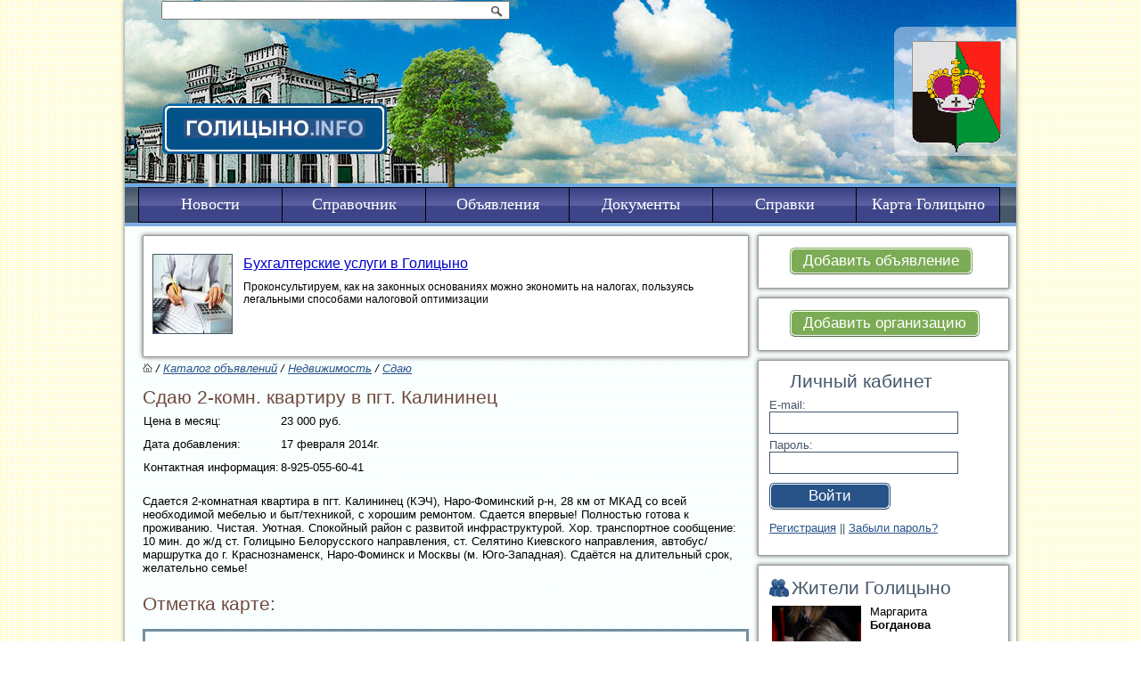

--- FILE ---
content_type: text/html
request_url: http://www.golitsyno.info/item/7652/
body_size: 6126
content:
<!DOCTYPE HTML PUBLIC "-//W3C//DTD HTML 4.0//EN" "http://www.w3.org/TR/html4/strict.dtd">
<html>
<head>

<title>Сдаю 2-комн. квартиру в пгт. Калининец</title>
<link rel="icon" type="image/png" href="/images/gerb_gol.png" />
<style type="text/css" media="screen">@import url("/includes/css/style.css");</style>
<link rel="stylesheet" href="/includes/css/prettyPhoto.css" type="text/css" media="screen" title="prettyPhoto main stylesheet" charset="utf-8" />
<link rel="stylesheet" href="/includes/css/paralax.css" charset="utf-8" />
<meta name="yandex-verification" content="377619d104461fb8" />
<!--[if IE]>
<style type="text/css" media="screen">@import url("/includes/css/ie.css");</style>
<![endif]-->
<!--[if lte IE 6]>
<style type="text/css" media="screen">@import url("/includes/css/ie6.css");</style>

<script type="text/javascript">
try {
 document.execCommand('BackgroundImageCache', false, true);
} catch(e) {}
</script>
<![endif]-->
<meta http-equiv="content-type" content="text/html; charset=utf-8">
<script type="text/javascript" language="JavaScript" src="/includes/jquery.pack.js"></script>
<script type="text/javascript" language="JavaScript" src="/includes/jqueryscript.js"></script>
<script type="text/javascript" src="/includes/scripts.js"></script>
<script src="/includes/js/jquery.js"></script>
<script>var $j = jQuery.noConflict();</script>
<script src="/includes/js/jquery.prettyPhoto.js" type="text/javascript" charset="utf-8"></script>
<script>var $d = jQuery.noConflict();</script>
<script src="/includes/js/up.js"></script>
<script src="http://ajax.googleapis.com/ajax/libs/jquery/1.7.2/jquery.js"></script>
<script>var $l = jQuery.noConflict();</script>
<script src="/includes/jquery.parallax.js"></script>
<script type="text/javascript">
	
		jQuery(document).ready(function(){
			// Declare parallax on layers
			jQuery('.parallax-layer').parallax({
				mouseport: jQuery("#port")
			});
		});
	</script>
	
	
<!-- Yandex.RTB -->
<script>window.yaContextCb=window.yaContextCb||[]</script>
<script src="https://yandex.ru/ads/system/context.js" async></script>

</head>
<body >

<div id="layout">
	<div id="header"><div class="searchblock"><form name="search_form" action="/tsearch/" method="get"><input style="width: 383px;" name="keywords" type="text" value=""><a href="#" onclick="document.search_form.submit(); return false;"><img src="/images/search.gif" width="24" height="17" /></a>
        </form>
        </div>
  <div class="topbanner"><!-- Yandex.RTB R-A-109121-1 -->
<div id="yandex_rtb_R-A-109121-1"></div>
<script type="text/javascript">
    (function(w, d, n, s, t) {
        w[n] = w[n] || [];
        w[n].push(function() {
            Ya.Context.AdvManager.render({
                blockId: "R-A-109121-1",
                renderTo: "yandex_rtb_R-A-109121-1",
                async: true
            });
        });
        t = d.getElementsByTagName("script")[0];
        s = d.createElement("script");
        s.type = "text/javascript";
        s.src = "//an.yandex.ru/system/context.js";
        s.async = true;
        t.parentNode.insertBefore(s, t);
    })(this, this.document, "yandexContextAsyncCallbacks");
</script></div>
  <div id="menu"><ul><a href="/news/"><li>Новости</li></a><li><a href="/organization/">Справочник</a><ul><a href="/organization/Avto/"><li>Автосервисы, автомагазины</li></a><a href="/organization/banks_golitsyno/"><li>Банки, финансы</li></a><a href="/organization/ZHKH/"><li>ЖКХ</li></a><a href="/organization/Zoo_veterinariya/"><li>Зоо, ветеринария</li></a><a href="/organization/Kadrovye_agenstva_golitsyno/"><li>Кадровые агентства</li></a><a href="/organization/mebel/"><li>Мебель</li></a><a href="/organization/medic/"><li>Медицина</li></a><a href="/organization/Notariusy/"><li>Нотариусы</li></a><a href="/organization/Obrazovanie/"><li>Образование</li></a><a href="/organization/realestate_golitsyno/"><li>Недвижимость</li></a><a href="/organization/Promyshlennost/"><li>Промышленность</li></a><a href="/organization/Salony_krasoty/"><li>Салоны красоты</li></a><a href="/organization/Reklama/"><li>Реклама, полиграфия</li></a><a href="/organization/Restorany/"><li>Рестораны</li></a><a href="/organization/insurance_golitsyno/"><li>Страхование</li></a><a href="/organization/Stroitelstvo_i_remont/"><li>Строительство и ремонт</li></a><a href="/organization/taxi_golitsyno/"><li>Такси, транспорт</li></a><a href="/organization/trade/"><li>Торговля</li></a><a href="/organization/tourizm/"><li>Туризм, отдых, спорт</li></a><a href="/organization/YUridicheskie_uslugi/"><li>Юридические и бухуслуги</li></a><a href="/organization/Ekstrennye_sluzhby/"><li>Экстренные службы</li></a><a href="/organization/golitsyno_power/"><li>Органы власти</li></a><a href="/organization/Ritualnye_uslugi/"><li>Ритуальные услуги</li></a><a href="/organization/Uslugi_raznye/"><li>Услуги разные</li></a><a href="/organization/Svyaz/"><li>Связь</li></a><a href="/organization/Kultura_religiya_iskusstvo/"><li>Культура, религия, искусство</li></a><a href="/organization/Bytovye_uslugi/"><li>Бытовые услуги</li></a><a href="/organization/Bezopasnost/"><li>Безопасность</li></a></ul></li><li><a href="/catalog/">Объявления</a><ul><a href="/catalog/anonsy_golitsyno/"><li>Афиша</li></a><a href="/catalog/Avto/"><li>Авто</li></a><a href="/catalog/RealEstate/"><li>Недвижимость</li></a><a href="/catalog/Uslugi/"><li>Услуги</li></a><a href="/catalog/Rabota_v_Golitsyno/"><li>Работа в Голицыно</li></a><a href="/catalog/stroitelstvo/"><li>Строительство и ремонт</li></a><a href="/catalog/all/"><li>Барахолка</li></a><a href="/catalog/Goryaschie_tury/"><li>Горящие туры</li></a><a href="/catalog/love_golitsyno/"><li>Знакомства</li></a></ul></li><a href="/docs/"><li>Документы</li></a><li>Справки<ul><a href="/Goroda/Golitsyno__/"><li>Голицыно  </li></a><a href="/Goroda/Letniy_Otdyh/"><li>Летний Отдых</li></a><a href="/Goroda/Krasnoznamensk__/"><li>Краснознаменск  </li></a><a href="/Goroda/Gorodok_17/"><li>Городок-17</li></a><a href="/Goroda/Sidorovskoe/"><li>Сидоровское</li></a><a href="/Goroda/Vyazemy/"><li>Большие Вяземы</li></a><a href="/Goroda/Zvenigorod/"><li>Звенигород</li></a><a href="/Goroda/Kalininets/"><li>Калининец</li></a></ul></li><a href="/gmap/"><li>Карта Голицыно</li></a></ul></div>
  <div id="logo"><a href="/"><img src="/images/logo.gif"></a></div>
  
 
	</div>
	<div class="clearing"></div>
	<div>
		
	<!-- Яндекс.Директ -->
<script type="text/javascript">
yandex_partner_id = 109121;
yandex_site_bg_color = 'FFFFF';
yandex_ad_format = 'direct';
yandex_font_size = 1;
yandex_direct_type = 'horizontal';
yandex_direct_border_type = 'ad';
yandex_direct_limit = 4;
yandex_direct_title_font_size = 3;
yandex_direct_border_radius = true;
yandex_direct_links_underline = false;
yandex_direct_border_color = '0000FF';
yandex_direct_title_color = '0000CC';
yandex_direct_url_color = '666666';
yandex_direct_text_color = '000000';
yandex_direct_hover_color = '0066FF';
yandex_direct_favicon = true;
yandex_no_sitelinks = true;
document.write('<scr'+'ipt type="text/javascript" src="//an.yandex.ru/system/context.js"></scr'+'ipt>');
</script>
	 </div>
  
  <div class="content">
	<div class="right-block">
	
      <div class="blueblock" id="addblock">
        <a class="styled-button" href="/item/?content=itemform">
            Добавить объявление
         <span class="cn tl"></span><span class="cn tr"></span><span class="cn bl"></span><span class="cn br"></span>
        </a>
        <div class="clearleft"></div>
      </div>
      <div class="blueblock" id="addblock">
        <a class="styled-button" href="/organization/regform/">
            Добавить организацию
         <span class="cn tl"></span><span class="cn tr"></span><span class="cn bl"></span><span class="cn br"></span>
        </a>
        <div class="clearleft"></div>
      </div>
      <div class="blueblock" id="personalblock">
        <h2>Личный кабинет</h2>
        <form name="login_form" action="/user/?content=login" method="post">
        E-mail:<br>
        <input name="email" type="text" value=""><br>
        Пароль:<br>
        <input name="pwd" type="password" value=""><br>
        <a class="styled-button" href="#" onclick="document.login_form.submit(); return false;">
            Войти
         <span class="cn tl"></span><span class="cn tr"></span><span class="cn bl"></span><span class="cn br"></span>
        </a>
        <input type="submit" value="Send" style="display: none;">

        </form>
        <div class="clearleft"></div>

        <p><a href="/user/?content=regform">Регистрация</a> || <a href="/user/?content=newpass">Забыли пароль?</a></p>
        
      </div><!-- Yandex.RTB R-A-109121-2 -->
<div id="yandex_rtb_R-A-109121-2"></div>
<script>window.yaContextCb.push(()=>{
  Ya.Context.AdvManager.render({
    renderTo: 'yandex_rtb_R-A-109121-2',
    blockId: 'R-A-109121-2'
  })
})</script><!-- Yandex.RTB R-A-109121-2 -->
<div id="yandex_rtb_R-A-109121-2"></div>
<script>window.yaContextCb.push(()=>{
  Ya.Context.AdvManager.render({
    renderTo: 'yandex_rtb_R-A-109121-2',
    blockId: 'R-A-109121-2'
  })
})</script>
      <div class="blueblock" id="faceblock">
       
	   <h2>Жители Голицыно</h2>
              <img src="/files/photos/photo_61_344.jpg" alt="Маргарита" width="1004">
              Маргарита<br>
							<strong>Богданова</strong><br>
              <br><br>
              Диктор Одинцовского радио, житель города Голицыно
        <div class="clearleft"></div>
      </div>
      <div class="weatherblock">
       <a href="http://clck.yandex.ru/redir/dtype=stred/pid=7/cid=1228/*http://weather.yandex.ru/index.xml?city=27628"><img src="http://info.weather.yandex.net/informer/175x114/27628.png" border="0" alt="Яндекс.Погода"/><img width="1" height="1" src="http://clck.yandex.ru/click/dtype=stred/pid=7/cid=1227/*http://img.yandex.ru/i/pix.gif" alt="" border="0"/></a>
      </div>
     <div class="counters">
       <!--LiveInternet counter--><script type="text/javascript"><!--
document.write("<a href='http://www.liveinternet.ru/click' "+
"target=_blank><img src='http://counter.yadro.ru/hit?t29.6;r"+
escape(document.referrer)+((typeof(screen)=="undefined")?"":
";s"+screen.width+"*"+screen.height+"*"+(screen.colorDepth?
screen.colorDepth:screen.pixelDepth))+";u"+escape(document.URL)+
";"+Math.random()+
"' alt='' title='LiveInternet: показано количество просмотров и"+
" посетителей' "+
"border='0' width='88' height='120'></a>")
//--></script><!--/LiveInternet-->

     </div>
<script type="text/javascript" src="//vk.com/js/api/openapi.js?115"></script>

<!-- VK Widget -->
<div id="vk_groups"></div>
<script type="text/javascript">
VK.Widgets.Group("vk_groups", {mode: 0, width: "220", height: "400", color1: 'FFFFFF', color2: '2B587A', color3: '5B7FA6'}, 29038620);
</script>
  </div>
  <div class="left-block"><div class="base"><div>
                       
                 		<div class="organization2">
              			<div class="imageblock">
                               		<a target="_blank" href="http://golitsyno.info/organization/YUridicheskie_uslugi/Buhgalterskie_uslugi_v_Golitsyno/"><img src="/files/banners/banner__54.jpg" alt="Бухгалтерские услуги в Голицыно"></a>
           				</div>
           				<div class="textbock">
           				<a href="http://golitsyno.info/organization/YUridicheskie_uslugi/Buhgalterskie_uslugi_v_Golitsyno/" class="title">Бухгалтерские услуги в Голицыно</a>
                        Проконсультируем, как на законных основаниях можно экономить на налогах, пользуясь легальными способами налоговой оптимизации
						<br>
          				
</div></div></div></div><div class="base"><div>
                       </div></div>
        <div class="path"><a href="/"><img src="/images/iconhome.gif" alt=" / "></a> / <a href="/catalog/">Каталог объявлений</a> / <a href="/catalog/RealEstate/">Недвижимость</a>  /  <a href="/catalog/RealEstate/sdayu/">Сдаю</a></div>
	<div class="item">
                <h1>Сдаю 2-комн. квартиру в пгт. Калининец</h1>
	<div class="item-properties">
         <table class="properties">
         <tr><td class="title-price">Цена в месяц:</td><td>23 000 руб.</td></tr>
         <tr><td class="title">Дата добавления:</td><td>17 февраля 2014г.</td></tr>
         <tr><td class="title">Контактная информация:</td><td>8-925-055-60-41</td></tr>
         </table></div>
	         <div class="item-image">
	         <!-- Yandex.RTB R-A-109121-2 -->

<div id="yandex_rtb_R-A-109121-2"></div>
<script>
	window.yaContextCb.push(()=>{
		Ya.Context.AdvManager.render({

			renderTo: 'yandex_rtb_R-A-109121-2',

			blockId: 'R-A-109121-2'
		})
	})
</script>
	         </div>
                <p class="item-description">Сдается 2-комнатная квартира в пгт. Калининец (КЭЧ), Наро-Фоминский р-н, 28 км от МКАД со всей необходимой мебелью и быт/техникой, с хорошим ремонтом. Сдается впервые! Полностью готова к проживанию. Чистая. Уютная. Спокойный район с развитой инфраструктурой. Хор. транспортное сообщение: 10 мин. до ж/д ст. Голицыно Белорусского направления, ст. Селятино Киевского направления, автобус/маршрутка до г. Краснознаменск, Наро-Фоминск и Москвы (м. Юго-Западная). Сдаётся на длительный срок, желательно семье! </p>
		<h1>Отметка карте:</h1>
         	<div id="map"></div>
    		<script charset="utf-8" src="http://maps.google.com/maps?file=api&amp;v=2&amp;key=ABQIAAAA2WcLxpZesFYOeO2-y0WqmhQePKQalzAWXofYXJijvjZmIIl22xQlZxzrNR2qyz1bB7kf9XBU0LXEPA" type="text/javascript"></script>
    		<script type="text/javascript">
         	var baseIcon = new GIcon(G_DEFAULT_ICON);
         	var mymarker = new GMarker((new GPoint(0, 0)), 1);

                 baseIcon.shadow = "http://www.golitsyno.info/images/shadow.png";
		baseIcon.iconSize = new GSize(26, 36);
		baseIcon.shadowSize = new GSize(40, 38);
		baseIcon.iconAnchor = new GPoint(9, 34);
		baseIcon.infoWindowAnchor = new GPoint(9, 2);

    		function createMarker(point, index) {
          		var letteredIcon = new GIcon(baseIcon);
                         letteredIcon.image = "http://www.golitsyno.info/images/flag.png";

			markerOptions = { icon:letteredIcon };
			var marker = new GMarker(point, markerOptions);

			GEvent.addListener(marker, "click", function() {
				marker.openInfoWindowHtml("<b>Это организация</b>");
          		});
                 	mymarker = marker;
                         return marker;
        		}

        function initialize() {
        if (GBrowserIsCompatible()) {
        		var map = new GMap2(document.getElementById("map"));
        		map.setCenter(new GLatLng(55.555048994867064, 36.97169780731201), 15);
                 map.setMapType(G_HYBRID_MAP);
                 map.addControl(new GSmallMapControl());
        		map.addControl(new GMapTypeControl());
     }
         
         var latlng = new GLatLng(55.555048994867064, 36.97169780731201);
	map.addOverlay(createMarker(latlng, 0));
         var myHtml = "<h1>тут!</h1>";
    	map.openInfoWindow(latlng, myHtml);
    }
    </script>
         <div style="clear: left;"></div>
	</div>
	<div class="google2">
		<!-- Yandex.RTB R-A-109121-2 -->
<div id="yandex_rtb_R-A-109121-2"></div>
<script>window.yaContextCb.push(()=>{
  Ya.Context.AdvManager.render({
    renderTo: 'yandex_rtb_R-A-109121-2',
    blockId: 'R-A-109121-2'
  })
})</script>
	</div>
	<div><!-- Яндекс.Директ -->
<script type="text/javascript">
yandex_partner_id = 109121;
yandex_site_bg_color = 'FFFFFF';
yandex_ad_format = 'direct';
yandex_font_size = 1;
yandex_direct_type = 'horizontal';
yandex_direct_limit = 1;
yandex_direct_title_font_size = 3;
yandex_direct_links_underline = true;
yandex_direct_header_bg_color = 'FEEAC7';
yandex_direct_title_color = '0000CC';
yandex_direct_url_color = '006600';
yandex_direct_text_color = '000000';
yandex_direct_hover_color = '0066FF';
yandex_direct_sitelinks_color = '0000CC';
yandex_direct_favicon = true;
yandex_no_sitelinks = false;
document.write('<scr'+'ipt type="text/javascript" src="//an.yandex.ru/system/context.js"></scr'+'ipt>');
</script></div>
	<div style="height:20px;"></div>
        </div>
  <div class="clearing"></div>
    </div>
    <div id="footer">
     <div class="google">
       <!-- Яндекс.Директ -->
<script type="text/javascript">
yandex_partner_id = 109121;
yandex_site_bg_color = 'FFFFFF';
yandex_site_charset = 'windows-1251';
yandex_ad_format = 'direct';
yandex_font_size = 1;
yandex_direct_type = 'horizontal';
yandex_direct_limit = 3;
yandex_direct_title_font_size = 3;
yandex_direct_header_bg_color = 'FEEAC7';
yandex_direct_title_color = '0000CC';
yandex_direct_url_color = '006600';
yandex_direct_text_color = '000000';
yandex_direct_hover_color = '0066FF';
yandex_direct_favicon = true;
document.write('<sc'+'ript type="text/javascript" src="http://an.yandex.ru/system/context.js"></sc'+'ript>');
</script>
     </div>

     <ul class="bottommenu"><li>
                                        <a title="Новости Голицыно" href="/news/">Новости Голицыно</a></li><li>
                                        <a title="Жители Голицыно" href="/personalii/">Жители Голицыно</a></li><li>
                                        <a title="Карта Голицыно" href="/gmap/">Карта Голицыно</a></li><li>
                                        <a title="Конкурсы" href="/konkursy/">Конкурсы</a></li><li>
                                        <a title="Справки" href="/spravka_golitsyno/">Справки</a></li><li>
                                        <a title="О проекте" href="/o_proekte_golitsyno/">О проекте</a></li></ul>
    <br>
		<p align="center">
	&copy; 2009 - 2026<br>
    Разработка сайта: Информационные решения.<br> Генеральный партнер: <a href="http://yp40.ru">Желтые страницы</a>
    </p>

    <div class="clearing"></div>
    </div>
</div><script type="text/javascript">initialize();</script></body>
</html>

--- FILE ---
content_type: text/javascript
request_url: http://www.golitsyno.info/includes/js/up.js
body_size: 389
content:
jQuery( document ).ready(function($){
	var 
	speed = 500,
	$scrollTop = $("<a/>")
	  .addClass('scrollTop')
	  .attr({href:'#', style:'display:none; z-index:9999; position:fixed;'})
	  .appendTo('body');		

	$scrollTop.click(function(e){
		e.preventDefault();

		$( 'html:not(:animated),body:not(:animated)' ).animate({ scrollTop: 0}, speed );
	});

	//���������
	function show_scrollTop(){
		( $(window).scrollTop() > 300 ) ? $scrollTop.fadeIn(600) : $scrollTop.fadeOut(600);
	}
	$(window).scroll( function(){ show_scrollTop(); } );
	show_scrollTop();
});// JavaScript Document